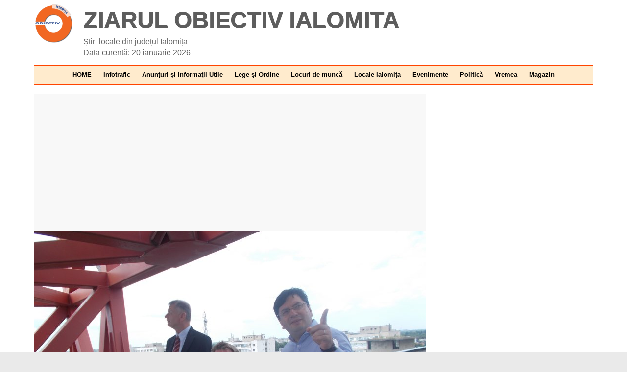

--- FILE ---
content_type: text/html; charset=UTF-8
request_url: https://obiectiv.net/ministrul-sanatatii-nicolae-banicioiu-in-vizita-la-spitalul-judetean-de-urgenta-din-slobozia-21195.html/consolidare-spital-slobozia-05/
body_size: 7865
content:
<!DOCTYPE html>
<html xmlns="http://www.w3.org/1999/xhtml" xml:lang="ro" lang="ro">
<head>
<meta name="robots" content="noindex,follow"><meta charset="UTF-8" >
<meta name="viewport" content="width=device-width, minimum-scale=1, maximum-scale=10">
<meta name="theme-color" content="#ffebcd"> <!-- #f26722-->
<link rel="profile" href="https://gmpg.org/xfn/11">
	<!-- START meta fb manual -->
<!-- este hompage -->
<!-- este atasament foto -->
<meta property="og:type" content="article">
<meta property="og:title" content="consolidare spital slobozia 05">
<meta property="og:image" content="https://obiectiv.net/wp-content/uploads/2014/07/consolidare-spital-slobozia-05.jpg">
<meta property="og:description" content="galerie foto">
<meta property="og:url" content="https://obiectiv.net/ministrul-sanatatii-nicolae-banicioiu-in-vizita-la-spitalul-judetean-de-urgenta-din-slobozia-21195.html/consolidare-spital-slobozia-05/">
	<!-- este categorie -->
<link rel="preconnect" href="https://connect.facebook.net">
<link rel="stylesheet" id="colormag_style-css" href="https://obiectiv.net/wp-content/themes/colormag/style.css?ver=15.8" media="print" onload="this.media='all'">
<noscript><link rel="stylesheet" href="https://obiectiv.net/wp-content/themes/colormag/style.css?ver=15.8"></noscript>


	<title>consolidare spital slobozia 05</title>
<meta name='robots' content='max-image-preview:large' />
<link rel="alternate" type="application/rss+xml" title="Ziarul Obiectiv Ialomita &raquo; Flux" href="https://obiectiv.net/feed/" />
<link rel="alternate" type="application/rss+xml" title="Ziarul Obiectiv Ialomita &raquo; Flux comentarii" href="https://obiectiv.net/comments/feed/" />
<style id='global-styles-inline-css'>
:root{--wp--preset--aspect-ratio--square: 1;--wp--preset--aspect-ratio--4-3: 4/3;--wp--preset--aspect-ratio--3-4: 3/4;--wp--preset--aspect-ratio--3-2: 3/2;--wp--preset--aspect-ratio--2-3: 2/3;--wp--preset--aspect-ratio--16-9: 16/9;--wp--preset--aspect-ratio--9-16: 9/16;--wp--preset--color--black: #000000;--wp--preset--color--cyan-bluish-gray: #abb8c3;--wp--preset--color--white: #ffffff;--wp--preset--color--pale-pink: #f78da7;--wp--preset--color--vivid-red: #cf2e2e;--wp--preset--color--luminous-vivid-orange: #ff6900;--wp--preset--color--luminous-vivid-amber: #fcb900;--wp--preset--color--light-green-cyan: #7bdcb5;--wp--preset--color--vivid-green-cyan: #00d084;--wp--preset--color--pale-cyan-blue: #8ed1fc;--wp--preset--color--vivid-cyan-blue: #0693e3;--wp--preset--color--vivid-purple: #9b51e0;--wp--preset--gradient--vivid-cyan-blue-to-vivid-purple: linear-gradient(135deg,rgba(6,147,227,1) 0%,rgb(155,81,224) 100%);--wp--preset--gradient--light-green-cyan-to-vivid-green-cyan: linear-gradient(135deg,rgb(122,220,180) 0%,rgb(0,208,130) 100%);--wp--preset--gradient--luminous-vivid-amber-to-luminous-vivid-orange: linear-gradient(135deg,rgba(252,185,0,1) 0%,rgba(255,105,0,1) 100%);--wp--preset--gradient--luminous-vivid-orange-to-vivid-red: linear-gradient(135deg,rgba(255,105,0,1) 0%,rgb(207,46,46) 100%);--wp--preset--gradient--very-light-gray-to-cyan-bluish-gray: linear-gradient(135deg,rgb(238,238,238) 0%,rgb(169,184,195) 100%);--wp--preset--gradient--cool-to-warm-spectrum: linear-gradient(135deg,rgb(74,234,220) 0%,rgb(151,120,209) 20%,rgb(207,42,186) 40%,rgb(238,44,130) 60%,rgb(251,105,98) 80%,rgb(254,248,76) 100%);--wp--preset--gradient--blush-light-purple: linear-gradient(135deg,rgb(255,206,236) 0%,rgb(152,150,240) 100%);--wp--preset--gradient--blush-bordeaux: linear-gradient(135deg,rgb(254,205,165) 0%,rgb(254,45,45) 50%,rgb(107,0,62) 100%);--wp--preset--gradient--luminous-dusk: linear-gradient(135deg,rgb(255,203,112) 0%,rgb(199,81,192) 50%,rgb(65,88,208) 100%);--wp--preset--gradient--pale-ocean: linear-gradient(135deg,rgb(255,245,203) 0%,rgb(182,227,212) 50%,rgb(51,167,181) 100%);--wp--preset--gradient--electric-grass: linear-gradient(135deg,rgb(202,248,128) 0%,rgb(113,206,126) 100%);--wp--preset--gradient--midnight: linear-gradient(135deg,rgb(2,3,129) 0%,rgb(40,116,252) 100%);--wp--preset--font-size--small: 13px;--wp--preset--font-size--medium: 20px;--wp--preset--font-size--large: 36px;--wp--preset--font-size--x-large: 42px;--wp--preset--spacing--20: 0.44rem;--wp--preset--spacing--30: 0.67rem;--wp--preset--spacing--40: 1rem;--wp--preset--spacing--50: 1.5rem;--wp--preset--spacing--60: 2.25rem;--wp--preset--spacing--70: 3.38rem;--wp--preset--spacing--80: 5.06rem;--wp--preset--shadow--natural: 6px 6px 9px rgba(0, 0, 0, 0.2);--wp--preset--shadow--deep: 12px 12px 50px rgba(0, 0, 0, 0.4);--wp--preset--shadow--sharp: 6px 6px 0px rgba(0, 0, 0, 0.2);--wp--preset--shadow--outlined: 6px 6px 0px -3px rgba(255, 255, 255, 1), 6px 6px rgba(0, 0, 0, 1);--wp--preset--shadow--crisp: 6px 6px 0px rgba(0, 0, 0, 1);}:where(body) { margin: 0; }.wp-site-blocks > .alignleft { float: left; margin-right: 2em; }.wp-site-blocks > .alignright { float: right; margin-left: 2em; }.wp-site-blocks > .aligncenter { justify-content: center; margin-left: auto; margin-right: auto; }:where(.wp-site-blocks) > * { margin-block-start: 24px; margin-block-end: 0; }:where(.wp-site-blocks) > :first-child { margin-block-start: 0; }:where(.wp-site-blocks) > :last-child { margin-block-end: 0; }:root { --wp--style--block-gap: 24px; }:root :where(.is-layout-flow) > :first-child{margin-block-start: 0;}:root :where(.is-layout-flow) > :last-child{margin-block-end: 0;}:root :where(.is-layout-flow) > *{margin-block-start: 24px;margin-block-end: 0;}:root :where(.is-layout-constrained) > :first-child{margin-block-start: 0;}:root :where(.is-layout-constrained) > :last-child{margin-block-end: 0;}:root :where(.is-layout-constrained) > *{margin-block-start: 24px;margin-block-end: 0;}:root :where(.is-layout-flex){gap: 24px;}:root :where(.is-layout-grid){gap: 24px;}.is-layout-flow > .alignleft{float: left;margin-inline-start: 0;margin-inline-end: 2em;}.is-layout-flow > .alignright{float: right;margin-inline-start: 2em;margin-inline-end: 0;}.is-layout-flow > .aligncenter{margin-left: auto !important;margin-right: auto !important;}.is-layout-constrained > .alignleft{float: left;margin-inline-start: 0;margin-inline-end: 2em;}.is-layout-constrained > .alignright{float: right;margin-inline-start: 2em;margin-inline-end: 0;}.is-layout-constrained > .aligncenter{margin-left: auto !important;margin-right: auto !important;}.is-layout-constrained > :where(:not(.alignleft):not(.alignright):not(.alignfull)){margin-left: auto !important;margin-right: auto !important;}body .is-layout-flex{display: flex;}.is-layout-flex{flex-wrap: wrap;align-items: center;}.is-layout-flex > :is(*, div){margin: 0;}body .is-layout-grid{display: grid;}.is-layout-grid > :is(*, div){margin: 0;}body{padding-top: 0px;padding-right: 0px;padding-bottom: 0px;padding-left: 0px;}a:where(:not(.wp-element-button)){text-decoration: underline;}:root :where(.wp-element-button, .wp-block-button__link){background-color: #32373c;border-width: 0;color: #fff;font-family: inherit;font-size: inherit;line-height: inherit;padding: calc(0.667em + 2px) calc(1.333em + 2px);text-decoration: none;}.has-black-color{color: var(--wp--preset--color--black) !important;}.has-cyan-bluish-gray-color{color: var(--wp--preset--color--cyan-bluish-gray) !important;}.has-white-color{color: var(--wp--preset--color--white) !important;}.has-pale-pink-color{color: var(--wp--preset--color--pale-pink) !important;}.has-vivid-red-color{color: var(--wp--preset--color--vivid-red) !important;}.has-luminous-vivid-orange-color{color: var(--wp--preset--color--luminous-vivid-orange) !important;}.has-luminous-vivid-amber-color{color: var(--wp--preset--color--luminous-vivid-amber) !important;}.has-light-green-cyan-color{color: var(--wp--preset--color--light-green-cyan) !important;}.has-vivid-green-cyan-color{color: var(--wp--preset--color--vivid-green-cyan) !important;}.has-pale-cyan-blue-color{color: var(--wp--preset--color--pale-cyan-blue) !important;}.has-vivid-cyan-blue-color{color: var(--wp--preset--color--vivid-cyan-blue) !important;}.has-vivid-purple-color{color: var(--wp--preset--color--vivid-purple) !important;}.has-black-background-color{background-color: var(--wp--preset--color--black) !important;}.has-cyan-bluish-gray-background-color{background-color: var(--wp--preset--color--cyan-bluish-gray) !important;}.has-white-background-color{background-color: var(--wp--preset--color--white) !important;}.has-pale-pink-background-color{background-color: var(--wp--preset--color--pale-pink) !important;}.has-vivid-red-background-color{background-color: var(--wp--preset--color--vivid-red) !important;}.has-luminous-vivid-orange-background-color{background-color: var(--wp--preset--color--luminous-vivid-orange) !important;}.has-luminous-vivid-amber-background-color{background-color: var(--wp--preset--color--luminous-vivid-amber) !important;}.has-light-green-cyan-background-color{background-color: var(--wp--preset--color--light-green-cyan) !important;}.has-vivid-green-cyan-background-color{background-color: var(--wp--preset--color--vivid-green-cyan) !important;}.has-pale-cyan-blue-background-color{background-color: var(--wp--preset--color--pale-cyan-blue) !important;}.has-vivid-cyan-blue-background-color{background-color: var(--wp--preset--color--vivid-cyan-blue) !important;}.has-vivid-purple-background-color{background-color: var(--wp--preset--color--vivid-purple) !important;}.has-black-border-color{border-color: var(--wp--preset--color--black) !important;}.has-cyan-bluish-gray-border-color{border-color: var(--wp--preset--color--cyan-bluish-gray) !important;}.has-white-border-color{border-color: var(--wp--preset--color--white) !important;}.has-pale-pink-border-color{border-color: var(--wp--preset--color--pale-pink) !important;}.has-vivid-red-border-color{border-color: var(--wp--preset--color--vivid-red) !important;}.has-luminous-vivid-orange-border-color{border-color: var(--wp--preset--color--luminous-vivid-orange) !important;}.has-luminous-vivid-amber-border-color{border-color: var(--wp--preset--color--luminous-vivid-amber) !important;}.has-light-green-cyan-border-color{border-color: var(--wp--preset--color--light-green-cyan) !important;}.has-vivid-green-cyan-border-color{border-color: var(--wp--preset--color--vivid-green-cyan) !important;}.has-pale-cyan-blue-border-color{border-color: var(--wp--preset--color--pale-cyan-blue) !important;}.has-vivid-cyan-blue-border-color{border-color: var(--wp--preset--color--vivid-cyan-blue) !important;}.has-vivid-purple-border-color{border-color: var(--wp--preset--color--vivid-purple) !important;}.has-vivid-cyan-blue-to-vivid-purple-gradient-background{background: var(--wp--preset--gradient--vivid-cyan-blue-to-vivid-purple) !important;}.has-light-green-cyan-to-vivid-green-cyan-gradient-background{background: var(--wp--preset--gradient--light-green-cyan-to-vivid-green-cyan) !important;}.has-luminous-vivid-amber-to-luminous-vivid-orange-gradient-background{background: var(--wp--preset--gradient--luminous-vivid-amber-to-luminous-vivid-orange) !important;}.has-luminous-vivid-orange-to-vivid-red-gradient-background{background: var(--wp--preset--gradient--luminous-vivid-orange-to-vivid-red) !important;}.has-very-light-gray-to-cyan-bluish-gray-gradient-background{background: var(--wp--preset--gradient--very-light-gray-to-cyan-bluish-gray) !important;}.has-cool-to-warm-spectrum-gradient-background{background: var(--wp--preset--gradient--cool-to-warm-spectrum) !important;}.has-blush-light-purple-gradient-background{background: var(--wp--preset--gradient--blush-light-purple) !important;}.has-blush-bordeaux-gradient-background{background: var(--wp--preset--gradient--blush-bordeaux) !important;}.has-luminous-dusk-gradient-background{background: var(--wp--preset--gradient--luminous-dusk) !important;}.has-pale-ocean-gradient-background{background: var(--wp--preset--gradient--pale-ocean) !important;}.has-electric-grass-gradient-background{background: var(--wp--preset--gradient--electric-grass) !important;}.has-midnight-gradient-background{background: var(--wp--preset--gradient--midnight) !important;}.has-small-font-size{font-size: var(--wp--preset--font-size--small) !important;}.has-medium-font-size{font-size: var(--wp--preset--font-size--medium) !important;}.has-large-font-size{font-size: var(--wp--preset--font-size--large) !important;}.has-x-large-font-size{font-size: var(--wp--preset--font-size--x-large) !important;}
:root :where(.wp-block-pullquote){font-size: 1.5em;line-height: 1.6;}
</style>
<!--[if lte IE 8]>
<script defer src="https://obiectiv.net/wp-content/themes/colormag/js/html5shiv.min.js?ver=727b7df6a5363514aeba5921a7e2927b" id="html5-js"></script>
<![endif]-->
<link rel="https://api.w.org/" href="https://obiectiv.net/wp-json/" /><link rel="alternate" title="JSON" type="application/json" href="https://obiectiv.net/wp-json/wp/v2/media/21200" /><link rel="EditURI" type="application/rsd+xml" title="RSD" href="https://obiectiv.net/xmlrpc.php?rsd" />

<link rel='shortlink' href='https://obiectiv.net/?p=21200' />
<link rel="alternate" title="oEmbed (JSON)" type="application/json+oembed" href="https://obiectiv.net/wp-json/oembed/1.0/embed?url=https%3A%2F%2Fobiectiv.net%2Fministrul-sanatatii-nicolae-banicioiu-in-vizita-la-spitalul-judetean-de-urgenta-din-slobozia-21195.html%2Fconsolidare-spital-slobozia-05%2F" />
<link rel="alternate" title="oEmbed (XML)" type="text/xml+oembed" href="https://obiectiv.net/wp-json/oembed/1.0/embed?url=https%3A%2F%2Fobiectiv.net%2Fministrul-sanatatii-nicolae-banicioiu-in-vizita-la-spitalul-judetean-de-urgenta-din-slobozia-21195.html%2Fconsolidare-spital-slobozia-05%2F&#038;format=xml" />
<script type="application/ld+json">{"@context":"https://schema.org","@type":"Article","mainEntityOfPage":{"@type":"WebPage","@id":"https://obiectiv.net/ministrul-sanatatii-nicolae-banicioiu-in-vizita-la-spitalul-judetean-de-urgenta-din-slobozia-21195.html/consolidare-spital-slobozia-05/"},"headline":"consolidare spital slobozia 05","image":[],"datePublished":"2014-07-17T21:03:25+03:00","dateModified":"2014-07-17T21:03:25+03:00","publisher":{"@type":"NewsMediaOrganization","name":"Ziarul Obiectiv Ialomita","url":"https://obiectiv.net","logo":{"@type":"ImageObject","url":"https://obiectiv.net/wp-content/uploads/2017/08/obiectiv-ialomita-logo.jpg"}},"description":"","author":{"@type":"Person","name":"Obiectiv Ialomita","url":"https://obiectiv.net/author/obipress/"}}</script><script type="application/ld+json">{"@context":"https://schema.org","@type":"Organization","name":"Ziarul Obiectiv Ialomita","url":"https://obiectiv.net","logo":{"@type":"ImageObject","url":"https://obiectiv.net/wp-content/uploads/2020/12/obiectiv-ialomita-logo.png"},"contactPoint":{"@type":"ContactPoint","contactType":"redacție","telephone":"+40-722-141-534","url":"https://obiectiv.net/contact-2/","areaServed":"RO","availableLanguage":"ro"},"sameAs":["https://www.facebook.com/obiectiv.ialomita","https://twitter.com/obiectivil","https://www.youtube.com/c/ZiarulObiectivIalomita","https://www.instagram.com/obiectiv.ialomita/","https://www.tiktok.com/@obiectiv.net"]}</script><link rel="icon" href="https://obiectiv.net/wp-content/uploads/2017/07/icon-150x150.png" sizes="32x32" />
<link rel="icon" href="https://obiectiv.net/wp-content/uploads/2017/07/icon-e1501260523571.png" sizes="192x192" />
<link rel="apple-touch-icon" href="https://obiectiv.net/wp-content/uploads/2017/07/icon-e1501260523571.png" />
<meta name="msapplication-TileImage" content="https://obiectiv.net/wp-content/uploads/2017/07/icon-e1501260523571.png" />
<!-- aici adsense -->  <script data-ad-client="ca-pub-5720962765121547" async src="https://pagead2.googlesyndication.com/pagead/js/adsbygoogle.js"></script>  <!-- end adsesnse -->
<meta name="google-site-verification" content="e3HX9X7qYX_EMc_Lb-1pHq4ttee-FuSjA8qn6WPYlp8">
<meta name="msvalidate.01" content="8D51B4C5AB05E8BB9BB1FFFC757D656B">
<meta name="yandex-verification" content="5fc2c190041bc5cd">
<meta name="facebook-domain-verification" content="ohgse7xge1t1khiow0w06t71z6quzz">
<meta property="fb:pages" content="112222851894736">
		<!-- Google tag (gtag.js) -->
<script async src="https://www.googletagmanager.com/gtag/js?id=G-4JLYNW02TV"></script>
<script>
  window.dataLayer = window.dataLayer || [];
  function gtag(){dataLayer.push(arguments);}
  gtag('js', new Date());
  gtag('config', 'G-4JLYNW02TV');
</script>
	<!-- adsens blocheaza programele de blocare anunturi-->
	<script async src="https://fundingchoicesmessages.google.com/i/pub-5720962765121547?ers=1" nonce="FNUzfhcPnSXRJAoyvwaN1g"></script><script nonce="FNUzfhcPnSXRJAoyvwaN1g">(function() {function signalGooglefcPresent() {if (!window.frames['googlefcPresent']) {if (document.body) {const iframe = document.createElement('iframe'); iframe.style = 'width: 0; height: 0; border: none; z-index: -1000; left: -1000px; top: -1000px;'; iframe.style.display = 'none'; iframe.name = 'googlefcPresent'; document.body.appendChild(iframe);} else {setTimeout(signalGooglefcPresent, 0);}}}signalGooglefcPresent();})();</script>

<!-- aici metapix -->

</head>

<body class="attachment wp-singular attachment-template-default single single-attachment postid-21200 attachmentid-21200 attachment-jpeg wp-custom-logo wp-theme-colormag  wide" >


<!-- <div id="page" class="hfeed site"> -->



<div id="masthead" class="site-header clearfix">

 <!-- RECLAME HEADER TOP -->  <!-- END RECLAME HEADER TOP -->

<div id="header-text-nav-container" class="clearfix">
     <div class="inner-wrap">
			<div id="header-text-nav-wrap" class="clearfix">
					 <div id="header-left-section">
<!-- sdk fb -->
<div id="fb-root"></div>
<script async defer crossorigin="anonymous" src="https://connect.facebook.net/ro_RO/sdk.js#xfbml=1&version=v17.0&appId=801627034832761&autoLogAppEvents=1" nonce="J9cSkM1E"></script>
		<!-- sdk fb -->
<!-- ff-->
<div itemscope itemtype="http://schema.org/Organization" id="header-logo-image">
    <a itemprop="url" href="https://obiectiv.net"  class="custom-logo-link" rel="home">
        <img itemprop="logo" src="/wp-content/uploads/2020/12/obiectiv-ialomita-logo.png" width="80" height="80" alt="Ziarul Obiectiv Ialomita">
    </a>
</div>

<!-- ff -->
												<div id="header-text" class="">
                                             <span id="site-title">
                           <a href="https://obiectiv.net/" title="Ziarul Obiectiv Ialomita" rel="home">Ziarul Obiectiv Ialomita</a>
                        </span>
                     
	  <div id="site-description" >Știri locale din județul Ialomița</div> <div class='code-block code-block-14'>
<aside style="color: #5d5d5d; ">Data curentă: 20 ianuarie 2026</aside></div>

						</div><!-- #header-text -->
					</div><!-- #header-left-section -->

        	<div id="header-right-section">
					<!-- aici era chemata functia header sidebar cu caseta cautare -->
			    	</div><!-- #header-right-section -->

			   </div><!-- #header-text-nav-wrap -->


	</div><!-- .inner-wrap -->

<div style="max-width: 1140px;margin: 0 auto;"><!--important - imbraca nav -->
	<nav id="site-navigation" class="main-navigation clearfix" style="z-index: 999;">
		<div class="menu-primary-container"><ul id="menu-rubrici" class="menu"><li id="menu-item-40028" class="menu-item menu-item-type-custom menu-item-object-custom menu-item-40028"><a href="/">HOME</a></li>
<li id="menu-item-8162" class="menu-item menu-item-type-taxonomy menu-item-object-category menu-item-has-children menu-item-8162"><a href="https://obiectiv.net/category/infotrafic-ialomita/" title="Accidente ialomita">Infotrafic</a>
<ul class="sub-menu">
	<li id="menu-item-68674" class="menu-item menu-item-type-taxonomy menu-item-object-category menu-item-68674"><a href="https://obiectiv.net/category/informatii-ialomita/anunturi/" title="Anunturi ialomita">Anunțuri</a></li>
</ul>
</li>
<li id="menu-item-8751" class="menu-item menu-item-type-taxonomy menu-item-object-category menu-item-8751"><a href="https://obiectiv.net/category/informatii-ialomita/" title="Informatii Ialomita">Anunțuri și Informaţii Utile</a></li>
<li id="menu-item-8163" class="menu-item menu-item-type-taxonomy menu-item-object-category menu-item-8163"><a href="https://obiectiv.net/category/infractionalitate-ialomita/" title="Infractionalitate Ialomita">Lege şi Ordine</a></li>
<li id="menu-item-8752" class="menu-item menu-item-type-taxonomy menu-item-object-category menu-item-8752"><a href="https://obiectiv.net/category/locuri-munca-ialomita/" title="Locuri de munca Ialomita">Locuri de muncă</a></li>
<li id="menu-item-1109" class="menu-item menu-item-type-taxonomy menu-item-object-category menu-item-1109"><a href="https://obiectiv.net/category/locale-ialomita/" title="Stiri locale Ialomita">Locale Ialomița</a></li>
<li id="menu-item-43217" class="menu-item menu-item-type-taxonomy menu-item-object-category menu-item-43217"><a href="https://obiectiv.net/category/evenimente/" title="evenimente ialomita">Evenimente</a></li>
<li id="menu-item-31109" class="menu-item menu-item-type-taxonomy menu-item-object-category menu-item-31109"><a href="https://obiectiv.net/category/politica-2/" title="Politica Ialomita">Politică</a></li>
<li id="menu-item-42410" class="menu-item menu-item-type-taxonomy menu-item-object-category menu-item-42410"><a href="https://obiectiv.net/category/vremea-ialomita/" title="vremea ialomita">Vremea</a></li>
<li id="menu-item-31110" class="menu-item menu-item-type-taxonomy menu-item-object-category menu-item-has-children menu-item-31110"><a href="https://obiectiv.net/category/magazin/" title="articole diverse">Magazin</a>
<ul class="sub-menu">
	<li id="menu-item-34640" class="menu-item menu-item-type-taxonomy menu-item-object-category menu-item-34640"><a href="https://obiectiv.net/category/stiri-nationale/">Stiri nationale</a></li>
	<li id="menu-item-34641" class="menu-item menu-item-type-taxonomy menu-item-object-category menu-item-34641"><a href="https://obiectiv.net/category/no-comment/">No comment</a></li>
</ul>
</li>
</ul></div>													</nav>
						</div><!--important - imbraca nav -->
	</div><!--header-text-nav-container -->


		

	
	<div id="main" class="clearfix">

						<div class="inner-wrap clearfix">
															<!-- RECLAME SUB MENIU aici -->


<body class="attachment wp-singular attachment-template-default single single-attachment postid-21200 attachmentid-21200 attachment-jpeg wp-custom-logo wp-theme-colormag  wide" >

<!-- <div id="page" class="hfeed site"> -->



<div id="masthead" class="site-header clearfix">



<!-- <div itemscope itemtype="http://schema.org/Organization" id="header-logo-image">
    <a itemprop="url" href="https://obiectiv.net"  class="custom-logo-link" rel="home">
        <img itemprop="logo" src="/wp-content/uploads/2020/12/obiectiv-ialomita-logo.png" width="20" height="20" alt="Ziarul Obiectiv Ialomita">
    </a> <a href="https://obiectiv.net/" title="Ziarul Obiectiv Ialomita" rel="home">Ziarul Obiectiv Ialomita</a>
</div> -->

		
	
	<div id="main" class="clearfix">

						<div class="inner-wrap clearfix">


<!-- start sablon atasament. scoate comment de la get header, daca il folosesti separat de codul de mai sus  -->



	
	<div id="primary">
		<div id="content" class="clearfix">


			
				




<script async src="https://pagead2.googlesyndication.com/pagead/js/adsbygoogle.js?client=ca-pub-5720962765121547"
     crossorigin="anonymous"></script>

<!-- foto -->
<ins class="adsbygoogle"
     style="display:block"
     data-ad-client="ca-pub-5720962765121547"
     data-ad-slot="6552140954"
     data-ad-format="auto"
     data-full-width-responsive="true"></ins>
<script>
     (adsbygoogle = window.adsbygoogle || []).push({});
</script>
		<!-- afisez imaginea mare (span class si id sunt mai sus in pagina) -->
		     				 <img width="800" height="600" src="https://obiectiv.net/wp-content/uploads/2014/07/consolidare-spital-slobozia-05.jpg" class="attachment-full size-full" alt="" decoding="async" fetchpriority="high" srcset="https://obiectiv.net/wp-content/uploads/2014/07/consolidare-spital-slobozia-05.jpg 800w, https://obiectiv.net/wp-content/uploads/2014/07/consolidare-spital-slobozia-05-445x334.jpg 445w, https://obiectiv.net/wp-content/uploads/2014/07/consolidare-spital-slobozia-05-150x113.jpg 150w, https://obiectiv.net/wp-content/uploads/2014/07/consolidare-spital-slobozia-05-768x576.jpg 768w, https://obiectiv.net/wp-content/uploads/2014/07/consolidare-spital-slobozia-05-390x293.jpg 390w" sizes="(max-width: 800px) 100vw, 800px" /> <!-- end ca sa afiseze imaginea -->

		<H2 style="font-size:15px; font-weight:strong;">consolidare spital slobozia 05 </H2>

			
			<!-- sageti navi  -->
<style>
.img-navi a {
	text-decoration:none;
	}
</style>

<div class="img-navi" style="text-align: center;font-size: xx-large;"><a href='https://obiectiv.net/ministrul-sanatatii-nicolae-banicioiu-in-vizita-la-spitalul-judetean-de-urgenta-din-slobozia-21195.html/consolidare-spital-slobozia-04/'>⬅️</a> | <a href='https://obiectiv.net/ministrul-sanatatii-nicolae-banicioiu-in-vizita-la-spitalul-judetean-de-urgenta-din-slobozia-21195.html/consolidare-spital-slobozia-06/'>➡️</a></div>
<!-- sageti navi -->

<!---- afisez galeria foto ---->

	

<center>
<div id="gallery-1" class="gallery galleryid-71336 gallery-columns-9 gallery-size-thumbnail">



		<figure class="gallery-item">


		
 <div class="gallery-icon landscape" style="filter: grayscale(100%);">
	 
			<a href="https://obiectiv.net/ministrul-sanatatii-nicolae-banicioiu-in-vizita-la-spitalul-judetean-de-urgenta-din-slobozia-21195.html/consolidare-spital-slobozia-01/">
			<img width="150" height="113" src="https://obiectiv.net/wp-content/uploads/2014/07/consolidare-spital-slobozia-01-150x113.jpg" class="attachment-thumbnail size-thumbnail" alt="" decoding="async" srcset="https://obiectiv.net/wp-content/uploads/2014/07/consolidare-spital-slobozia-01-150x113.jpg 150w, https://obiectiv.net/wp-content/uploads/2014/07/consolidare-spital-slobozia-01-445x334.jpg 445w, https://obiectiv.net/wp-content/uploads/2014/07/consolidare-spital-slobozia-01-768x576.jpg 768w, https://obiectiv.net/wp-content/uploads/2014/07/consolidare-spital-slobozia-01-390x293.jpg 390w, https://obiectiv.net/wp-content/uploads/2014/07/consolidare-spital-slobozia-01.jpg 800w" sizes="(max-width: 150px) 100vw, 150px" /></a>
					</div></figure>



		<figure class="gallery-item">


		
 <div class="gallery-icon landscape" style="filter: grayscale(100%);">
	 
			<a href="https://obiectiv.net/ministrul-sanatatii-nicolae-banicioiu-in-vizita-la-spitalul-judetean-de-urgenta-din-slobozia-21195.html/consolidare-spital-slobozia-02/">
			<img width="150" height="113" src="https://obiectiv.net/wp-content/uploads/2014/07/consolidare-spital-slobozia-02-150x113.jpg" class="attachment-thumbnail size-thumbnail" alt="" decoding="async" srcset="https://obiectiv.net/wp-content/uploads/2014/07/consolidare-spital-slobozia-02-150x113.jpg 150w, https://obiectiv.net/wp-content/uploads/2014/07/consolidare-spital-slobozia-02-445x334.jpg 445w, https://obiectiv.net/wp-content/uploads/2014/07/consolidare-spital-slobozia-02-768x576.jpg 768w, https://obiectiv.net/wp-content/uploads/2014/07/consolidare-spital-slobozia-02-390x293.jpg 390w, https://obiectiv.net/wp-content/uploads/2014/07/consolidare-spital-slobozia-02.jpg 800w" sizes="(max-width: 150px) 100vw, 150px" /></a>
					</div></figure>



		<figure class="gallery-item">


		
 <div class="gallery-icon landscape" style="filter: grayscale(100%);">
	 
			<a href="https://obiectiv.net/ministrul-sanatatii-nicolae-banicioiu-in-vizita-la-spitalul-judetean-de-urgenta-din-slobozia-21195.html/consolidare-spital-slobozia-03/">
			<img width="150" height="113" src="https://obiectiv.net/wp-content/uploads/2014/07/consolidare-spital-slobozia-03-150x113.jpg" class="attachment-thumbnail size-thumbnail" alt="" decoding="async" loading="lazy" srcset="https://obiectiv.net/wp-content/uploads/2014/07/consolidare-spital-slobozia-03-150x113.jpg 150w, https://obiectiv.net/wp-content/uploads/2014/07/consolidare-spital-slobozia-03-445x334.jpg 445w, https://obiectiv.net/wp-content/uploads/2014/07/consolidare-spital-slobozia-03-768x576.jpg 768w, https://obiectiv.net/wp-content/uploads/2014/07/consolidare-spital-slobozia-03-390x293.jpg 390w, https://obiectiv.net/wp-content/uploads/2014/07/consolidare-spital-slobozia-03.jpg 800w" sizes="(max-width: 150px) 100vw, 150px" /></a>
					</div></figure>



		<figure class="gallery-item">


		
 <div class="gallery-icon landscape" style="filter: grayscale(100%);">
	 
			<a href="https://obiectiv.net/ministrul-sanatatii-nicolae-banicioiu-in-vizita-la-spitalul-judetean-de-urgenta-din-slobozia-21195.html/consolidare-spital-slobozia-04/">
			<img width="150" height="113" src="https://obiectiv.net/wp-content/uploads/2014/07/consolidare-spital-slobozia-04-150x113.jpg" class="attachment-thumbnail size-thumbnail" alt="" decoding="async" loading="lazy" srcset="https://obiectiv.net/wp-content/uploads/2014/07/consolidare-spital-slobozia-04-150x113.jpg 150w, https://obiectiv.net/wp-content/uploads/2014/07/consolidare-spital-slobozia-04-445x334.jpg 445w, https://obiectiv.net/wp-content/uploads/2014/07/consolidare-spital-slobozia-04-768x576.jpg 768w, https://obiectiv.net/wp-content/uploads/2014/07/consolidare-spital-slobozia-04-390x293.jpg 390w, https://obiectiv.net/wp-content/uploads/2014/07/consolidare-spital-slobozia-04.jpg 800w" sizes="(max-width: 150px) 100vw, 150px" /></a>
					</div></figure>



		<figure class="gallery-item">


			   <div class="gallery-icon landscape" style="border: orange solid 3px;">
			
			<a href="https://obiectiv.net/ministrul-sanatatii-nicolae-banicioiu-in-vizita-la-spitalul-judetean-de-urgenta-din-slobozia-21195.html/consolidare-spital-slobozia-05/">
			<img width="150" height="113" src="https://obiectiv.net/wp-content/uploads/2014/07/consolidare-spital-slobozia-05-150x113.jpg" class="attachment-thumbnail size-thumbnail" alt="" decoding="async" loading="lazy" srcset="https://obiectiv.net/wp-content/uploads/2014/07/consolidare-spital-slobozia-05-150x113.jpg 150w, https://obiectiv.net/wp-content/uploads/2014/07/consolidare-spital-slobozia-05-445x334.jpg 445w, https://obiectiv.net/wp-content/uploads/2014/07/consolidare-spital-slobozia-05-768x576.jpg 768w, https://obiectiv.net/wp-content/uploads/2014/07/consolidare-spital-slobozia-05-390x293.jpg 390w, https://obiectiv.net/wp-content/uploads/2014/07/consolidare-spital-slobozia-05.jpg 800w" sizes="(max-width: 150px) 100vw, 150px" /></a>
					</div></figure>



		<figure class="gallery-item">


		
 <div class="gallery-icon landscape" style="filter: grayscale(100%);">
	 
			<a href="https://obiectiv.net/ministrul-sanatatii-nicolae-banicioiu-in-vizita-la-spitalul-judetean-de-urgenta-din-slobozia-21195.html/consolidare-spital-slobozia-06/">
			<img width="150" height="113" src="https://obiectiv.net/wp-content/uploads/2014/07/consolidare-spital-slobozia-06-150x113.jpg" class="attachment-thumbnail size-thumbnail" alt="" decoding="async" loading="lazy" srcset="https://obiectiv.net/wp-content/uploads/2014/07/consolidare-spital-slobozia-06-150x113.jpg 150w, https://obiectiv.net/wp-content/uploads/2014/07/consolidare-spital-slobozia-06-445x334.jpg 445w, https://obiectiv.net/wp-content/uploads/2014/07/consolidare-spital-slobozia-06-768x576.jpg 768w, https://obiectiv.net/wp-content/uploads/2014/07/consolidare-spital-slobozia-06-390x293.jpg 390w, https://obiectiv.net/wp-content/uploads/2014/07/consolidare-spital-slobozia-06.jpg 800w" sizes="(max-width: 150px) 100vw, 150px" /></a>
					</div></figure>



		<figure class="gallery-item">


		
 <div class="gallery-icon landscape" style="filter: grayscale(100%);">
	 
			<a href="https://obiectiv.net/ministrul-sanatatii-nicolae-banicioiu-in-vizita-la-spitalul-judetean-de-urgenta-din-slobozia-21195.html/consolidare-spital-slobozia-07/">
			<img width="150" height="113" src="https://obiectiv.net/wp-content/uploads/2014/07/consolidare-spital-slobozia-07-150x113.jpg" class="attachment-thumbnail size-thumbnail" alt="" decoding="async" loading="lazy" srcset="https://obiectiv.net/wp-content/uploads/2014/07/consolidare-spital-slobozia-07-150x113.jpg 150w, https://obiectiv.net/wp-content/uploads/2014/07/consolidare-spital-slobozia-07-445x334.jpg 445w, https://obiectiv.net/wp-content/uploads/2014/07/consolidare-spital-slobozia-07-768x576.jpg 768w, https://obiectiv.net/wp-content/uploads/2014/07/consolidare-spital-slobozia-07-390x293.jpg 390w, https://obiectiv.net/wp-content/uploads/2014/07/consolidare-spital-slobozia-07.jpg 800w" sizes="(max-width: 150px) 100vw, 150px" /></a>
					</div></figure>



		<figure class="gallery-item">


		
 <div class="gallery-icon landscape" style="filter: grayscale(100%);">
	 
			<a href="https://obiectiv.net/ministrul-sanatatii-nicolae-banicioiu-in-vizita-la-spitalul-judetean-de-urgenta-din-slobozia-21195.html/consolidare-spital-slobozia-08/">
			<img width="150" height="113" src="https://obiectiv.net/wp-content/uploads/2014/07/consolidare-spital-slobozia-08-150x113.jpg" class="attachment-thumbnail size-thumbnail" alt="" decoding="async" loading="lazy" srcset="https://obiectiv.net/wp-content/uploads/2014/07/consolidare-spital-slobozia-08-150x113.jpg 150w, https://obiectiv.net/wp-content/uploads/2014/07/consolidare-spital-slobozia-08-445x334.jpg 445w, https://obiectiv.net/wp-content/uploads/2014/07/consolidare-spital-slobozia-08-768x576.jpg 768w, https://obiectiv.net/wp-content/uploads/2014/07/consolidare-spital-slobozia-08-390x293.jpg 390w, https://obiectiv.net/wp-content/uploads/2014/07/consolidare-spital-slobozia-08.jpg 800w" sizes="(max-width: 150px) 100vw, 150px" /></a>
					</div></figure>



		<figure class="gallery-item">


		
 <div class="gallery-icon landscape" style="filter: grayscale(100%);">
	 
			<a href="https://obiectiv.net/ministrul-sanatatii-nicolae-banicioiu-in-vizita-la-spitalul-judetean-de-urgenta-din-slobozia-21195.html/consolidare-spital-slobozia-09/">
			<img width="150" height="113" src="https://obiectiv.net/wp-content/uploads/2014/07/consolidare-spital-slobozia-09-150x113.jpg" class="attachment-thumbnail size-thumbnail" alt="" decoding="async" loading="lazy" srcset="https://obiectiv.net/wp-content/uploads/2014/07/consolidare-spital-slobozia-09-150x113.jpg 150w, https://obiectiv.net/wp-content/uploads/2014/07/consolidare-spital-slobozia-09-445x334.jpg 445w, https://obiectiv.net/wp-content/uploads/2014/07/consolidare-spital-slobozia-09-768x576.jpg 768w, https://obiectiv.net/wp-content/uploads/2014/07/consolidare-spital-slobozia-09-390x293.jpg 390w, https://obiectiv.net/wp-content/uploads/2014/07/consolidare-spital-slobozia-09.jpg 800w" sizes="(max-width: 150px) 100vw, 150px" /></a>
					</div></figure>



		<figure class="gallery-item">


		
 <div class="gallery-icon landscape" style="filter: grayscale(100%);">
	 
			<a href="https://obiectiv.net/ministrul-sanatatii-nicolae-banicioiu-in-vizita-la-spitalul-judetean-de-urgenta-din-slobozia-21195.html/consolidare-spital-slobozia-10/">
			<img width="150" height="113" src="https://obiectiv.net/wp-content/uploads/2014/07/consolidare-spital-slobozia-10-150x113.jpg" class="attachment-thumbnail size-thumbnail" alt="" decoding="async" loading="lazy" srcset="https://obiectiv.net/wp-content/uploads/2014/07/consolidare-spital-slobozia-10-150x113.jpg 150w, https://obiectiv.net/wp-content/uploads/2014/07/consolidare-spital-slobozia-10-445x334.jpg 445w, https://obiectiv.net/wp-content/uploads/2014/07/consolidare-spital-slobozia-10-768x576.jpg 768w, https://obiectiv.net/wp-content/uploads/2014/07/consolidare-spital-slobozia-10-390x293.jpg 390w, https://obiectiv.net/wp-content/uploads/2014/07/consolidare-spital-slobozia-10.jpg 800w" sizes="(max-width: 150px) 100vw, 150px" /></a>
					</div></figure>



		<figure class="gallery-item">


		
 <div class="gallery-icon landscape" style="filter: grayscale(100%);">
	 
			<a href="https://obiectiv.net/ministrul-sanatatii-nicolae-banicioiu-in-vizita-la-spitalul-judetean-de-urgenta-din-slobozia-21195.html/consolidare-spital-slobozia-11/">
			<img width="150" height="113" src="https://obiectiv.net/wp-content/uploads/2014/07/consolidare-spital-slobozia-11-150x113.jpg" class="attachment-thumbnail size-thumbnail" alt="" decoding="async" loading="lazy" srcset="https://obiectiv.net/wp-content/uploads/2014/07/consolidare-spital-slobozia-11-150x113.jpg 150w, https://obiectiv.net/wp-content/uploads/2014/07/consolidare-spital-slobozia-11-445x334.jpg 445w, https://obiectiv.net/wp-content/uploads/2014/07/consolidare-spital-slobozia-11-768x576.jpg 768w, https://obiectiv.net/wp-content/uploads/2014/07/consolidare-spital-slobozia-11-390x293.jpg 390w, https://obiectiv.net/wp-content/uploads/2014/07/consolidare-spital-slobozia-11.jpg 800w" sizes="(max-width: 150px) 100vw, 150px" /></a>
					</div></figure>



		<figure class="gallery-item">


		
 <div class="gallery-icon landscape" style="filter: grayscale(100%);">
	 
			<a href="https://obiectiv.net/ministrul-sanatatii-nicolae-banicioiu-in-vizita-la-spitalul-judetean-de-urgenta-din-slobozia-21195.html/consolidare-spital-slobozia-12/">
			<img width="150" height="113" src="https://obiectiv.net/wp-content/uploads/2014/07/consolidare-spital-slobozia-12-150x113.jpg" class="attachment-thumbnail size-thumbnail" alt="" decoding="async" loading="lazy" srcset="https://obiectiv.net/wp-content/uploads/2014/07/consolidare-spital-slobozia-12-150x113.jpg 150w, https://obiectiv.net/wp-content/uploads/2014/07/consolidare-spital-slobozia-12-445x334.jpg 445w, https://obiectiv.net/wp-content/uploads/2014/07/consolidare-spital-slobozia-12-768x576.jpg 768w, https://obiectiv.net/wp-content/uploads/2014/07/consolidare-spital-slobozia-12-390x293.jpg 390w, https://obiectiv.net/wp-content/uploads/2014/07/consolidare-spital-slobozia-12.jpg 800w" sizes="(max-width: 150px) 100vw, 150px" /></a>
					</div></figure>



		<figure class="gallery-item">


		
 <div class="gallery-icon landscape" style="filter: grayscale(100%);">
	 
			<a href="https://obiectiv.net/ministrul-sanatatii-nicolae-banicioiu-in-vizita-la-spitalul-judetean-de-urgenta-din-slobozia-21195.html/nicolae-banicioiu/">
			<img width="150" height="113" src="https://obiectiv.net/wp-content/uploads/2014/07/nicolae-banicioiu-150x113.jpg" class="attachment-thumbnail size-thumbnail" alt="" decoding="async" loading="lazy" srcset="https://obiectiv.net/wp-content/uploads/2014/07/nicolae-banicioiu-150x113.jpg 150w, https://obiectiv.net/wp-content/uploads/2014/07/nicolae-banicioiu-445x334.jpg 445w, https://obiectiv.net/wp-content/uploads/2014/07/nicolae-banicioiu-768x576.jpg 768w, https://obiectiv.net/wp-content/uploads/2014/07/nicolae-banicioiu-390x293.jpg 390w, https://obiectiv.net/wp-content/uploads/2014/07/nicolae-banicioiu.jpg 800w" sizes="(max-width: 150px) 100vw, 150px" /></a>
					</div></figure>




			</div><!-- galerry-1 -->

			</center>
<!---- end afisare galerie foto  ---->

	<!-- reclame -->

	<!-- end reclame -->

			  <!-- afisare excerpt articol din care face parte imaginea-->
			<!-- end afisrae ecerpt -->

			<!-- afisare link catre articolul din care face imaginea -->

			<p>Galerie FOTO pentru articolul:</p> <span class="entry-gallery"> <a href="https://obiectiv.net/ministrul-sanatatii-nicolae-banicioiu-in-vizita-la-spitalul-judetean-de-urgenta-din-slobozia-21195.html/" title="Vezi tot Ministrul Sănătății, Nicolae Bănicioiu, în vizită la Spitalul Județean de Urgență din Slobozia" rel="gallery"><strong>Ministrul Sănătății, Nicolae Bănicioiu, în vizită la Spitalul Județean de Urgență din Slobozia</strong></a></span></p>  <!-- end afisare link articol din care face parte imaginea-->


				



			
		</div></div>

	
	
	</div><!-- .inner-wrap -->
	</div><!-- #main -->
	<aside>
   			<footer id="colophon" class="clearfix">
			
<div class="footer-widgets-wrapper">
	<div class="inner-wrap">	
		<div class="footer-widgets-area clearfix">
         <div class="tg-footer-main-widget">      
                   	<div class="tg-first-footer-widget">
   				<aside id="custom_html-5" class="widget_text widget widget_custom_html clearfix"><div class="textwidget custom-html-widget"></div></aside>   			</div>
         </div>
         <div class="tg-footer-other-widgets">
   			<div class="tg-second-footer-widget">
   				<aside id="nav_menu-2" class="widget widget_nav_menu clearfix"><div class="menu-subsol-container"><ul id="menu-subsol" class="menu"><li id="menu-item-14863" class="menu-item menu-item-type-post_type menu-item-object-page menu-item-14863"><a href="https://obiectiv.net/termeni-si-conditii/">Termeni și condiții</a></li>
<li id="menu-item-14864" class="menu-item menu-item-type-post_type menu-item-object-page menu-item-14864"><a href="https://obiectiv.net/politica-de-confidentialitate/">Politica de Confidențialitate</a></li>
<li id="menu-item-14967" class="menu-item menu-item-type-post_type menu-item-object-page menu-item-privacy-policy menu-item-14967"><a rel="privacy-policy" href="https://obiectiv.net/cookies/" title="Informatii Cookies">Obiectiv Ialomița utilizează cookies. Află mai multe</a></li>
<li id="menu-item-39617" class="menu-item menu-item-type-post_type menu-item-object-page menu-item-39617"><a href="https://obiectiv.net/contact-2/">Contact</a></li>
</ul></div></aside>   			</div>
            <div class="tg-third-footer-widget">
                           </div>
            <div class="tg-fourth-footer-widget">
               <aside id="custom_html-15" class="widget_text widget widget_custom_html clearfix"><div class="textwidget custom-html-widget"><div style="text-align:center;">
<span itemscope itemtype="http://schema.org/Organization">
	<link itemprop="url" href="https://obiectiv.net">
	<a itemprop="sameAs" href="https://www.facebook.com/obiectiv.ialomita">Facebook</a>
			<a itemprop="sameAs" href="https://twitter.com/obiectivil">Twitter</a>
	<a itemprop="sameAs" href="https://www.youtube.com/c/ZiarulObiectivIalomita">Youtube</a>
		<a itemprop="sameAs" href="https://www.instagram.com/obiectiv.ialomita/">Instagram</a>
</span></div></div></aside>            
                 	   
             </div>
         </div>
		</div>
	</div>
</div>			<div class="footer-socket-wrapper clearfix">
				<div class="inner-wrap">
					<div class="footer-socket-area">
                  <div class="footer-socket-right-section">
   						                  </div>
                  <div class="footer-socket-left-section">
					 <b>Ziarul Obiectiv Ialomita</b>  &copy; 2011 - 2026 | obiectiv.net


                  </div>
					</div>
				</div>
			</div>
		</footer>
	</aside>
<!-- WEB API SHARE - PENTRU SHARE NATIV ANDROID - BUTONUL DIN CONTENT-SINGLE -->
<script>
  const shareButton = document.querySelector('#shareBtn');
  if (shareButton) {
    shareButton.addEventListener('click', event => {
      if (navigator.share) {
        navigator.share({
          title: 'consolidare spital slobozia 05',
          url: ''
        }).then(() => {
          console.log('Ai distribuit!');
        }).catch(err => {
          console.log("Error while using Web share API:");
          console.log(err);
        });
      } else {
        alert("Browser-ul tau nu suporta distribuirea");
      }
    });
  }
</script>
<!-- END WEB API SHARE -->
		</div><!-- #page -->
<script defer src="https://static.cloudflareinsights.com/beacon.min.js/vcd15cbe7772f49c399c6a5babf22c1241717689176015" integrity="sha512-ZpsOmlRQV6y907TI0dKBHq9Md29nnaEIPlkf84rnaERnq6zvWvPUqr2ft8M1aS28oN72PdrCzSjY4U6VaAw1EQ==" data-cf-beacon='{"version":"2024.11.0","token":"862476ae98b94f4fb52cba05d281ce52","r":1,"server_timing":{"name":{"cfCacheStatus":true,"cfEdge":true,"cfExtPri":true,"cfL4":true,"cfOrigin":true,"cfSpeedBrain":true},"location_startswith":null}}' crossorigin="anonymous"></script>
</body>
</html>


--- FILE ---
content_type: text/html; charset=utf-8
request_url: https://www.google.com/recaptcha/api2/aframe
body_size: 267
content:
<!DOCTYPE HTML><html><head><meta http-equiv="content-type" content="text/html; charset=UTF-8"></head><body><script nonce="KyBSkfOM2fJFs3HYG2Jmcg">/** Anti-fraud and anti-abuse applications only. See google.com/recaptcha */ try{var clients={'sodar':'https://pagead2.googlesyndication.com/pagead/sodar?'};window.addEventListener("message",function(a){try{if(a.source===window.parent){var b=JSON.parse(a.data);var c=clients[b['id']];if(c){var d=document.createElement('img');d.src=c+b['params']+'&rc='+(localStorage.getItem("rc::a")?sessionStorage.getItem("rc::b"):"");window.document.body.appendChild(d);sessionStorage.setItem("rc::e",parseInt(sessionStorage.getItem("rc::e")||0)+1);localStorage.setItem("rc::h",'1768885902521');}}}catch(b){}});window.parent.postMessage("_grecaptcha_ready", "*");}catch(b){}</script></body></html>

--- FILE ---
content_type: application/javascript; charset=utf-8
request_url: https://fundingchoicesmessages.google.com/f/AGSKWxVmg2TsKh2H8gvIwToZWm-YG4-LuXgwb1xVBFyuKWq2hJyou69RdaWkhV2uaYqa6Thgg5ulvbiYUsytIRl8Dtcd1_5SfMA-K3xlX5YLkI8INMLaJ2zRw5UZ4IQsg88b46fmR07oNCdaPVkibSzJzpxZifIjBpE9927vfjSVPLnxZB6PFMOVQAWm-LcK/_/getTextAD./adv_head._420x80._promo_ad//indexmobilead2.
body_size: -1294
content:
window['03291431-35f4-43b6-ac22-046d99c9c304'] = true;